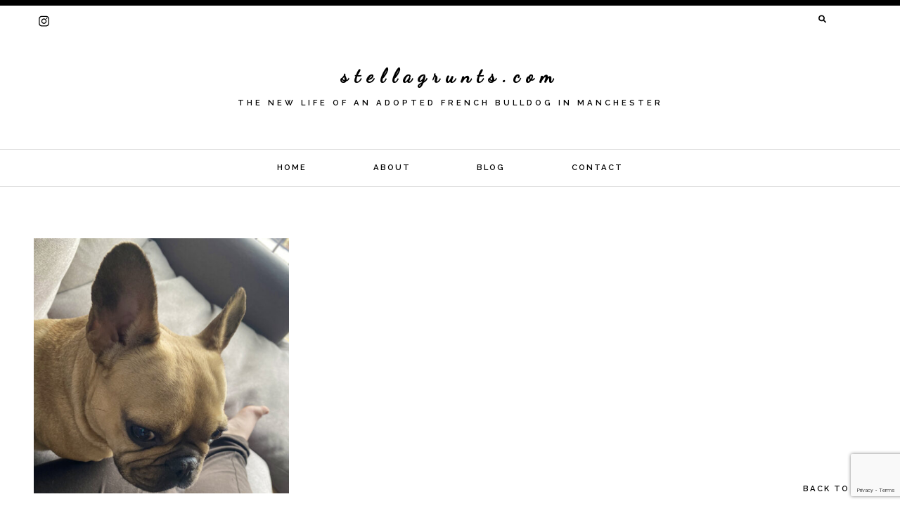

--- FILE ---
content_type: text/html; charset=utf-8
request_url: https://www.google.com/recaptcha/api2/anchor?ar=1&k=6LenytwUAAAAABx7uDK2-fzkTqLsrlEmhhad6SQj&co=aHR0cHM6Ly9zdGVsbGFncnVudHMuY29tOjQ0Mw..&hl=en&v=PoyoqOPhxBO7pBk68S4YbpHZ&size=invisible&anchor-ms=20000&execute-ms=30000&cb=dmt3zpht1lf0
body_size: 48578
content:
<!DOCTYPE HTML><html dir="ltr" lang="en"><head><meta http-equiv="Content-Type" content="text/html; charset=UTF-8">
<meta http-equiv="X-UA-Compatible" content="IE=edge">
<title>reCAPTCHA</title>
<style type="text/css">
/* cyrillic-ext */
@font-face {
  font-family: 'Roboto';
  font-style: normal;
  font-weight: 400;
  font-stretch: 100%;
  src: url(//fonts.gstatic.com/s/roboto/v48/KFO7CnqEu92Fr1ME7kSn66aGLdTylUAMa3GUBHMdazTgWw.woff2) format('woff2');
  unicode-range: U+0460-052F, U+1C80-1C8A, U+20B4, U+2DE0-2DFF, U+A640-A69F, U+FE2E-FE2F;
}
/* cyrillic */
@font-face {
  font-family: 'Roboto';
  font-style: normal;
  font-weight: 400;
  font-stretch: 100%;
  src: url(//fonts.gstatic.com/s/roboto/v48/KFO7CnqEu92Fr1ME7kSn66aGLdTylUAMa3iUBHMdazTgWw.woff2) format('woff2');
  unicode-range: U+0301, U+0400-045F, U+0490-0491, U+04B0-04B1, U+2116;
}
/* greek-ext */
@font-face {
  font-family: 'Roboto';
  font-style: normal;
  font-weight: 400;
  font-stretch: 100%;
  src: url(//fonts.gstatic.com/s/roboto/v48/KFO7CnqEu92Fr1ME7kSn66aGLdTylUAMa3CUBHMdazTgWw.woff2) format('woff2');
  unicode-range: U+1F00-1FFF;
}
/* greek */
@font-face {
  font-family: 'Roboto';
  font-style: normal;
  font-weight: 400;
  font-stretch: 100%;
  src: url(//fonts.gstatic.com/s/roboto/v48/KFO7CnqEu92Fr1ME7kSn66aGLdTylUAMa3-UBHMdazTgWw.woff2) format('woff2');
  unicode-range: U+0370-0377, U+037A-037F, U+0384-038A, U+038C, U+038E-03A1, U+03A3-03FF;
}
/* math */
@font-face {
  font-family: 'Roboto';
  font-style: normal;
  font-weight: 400;
  font-stretch: 100%;
  src: url(//fonts.gstatic.com/s/roboto/v48/KFO7CnqEu92Fr1ME7kSn66aGLdTylUAMawCUBHMdazTgWw.woff2) format('woff2');
  unicode-range: U+0302-0303, U+0305, U+0307-0308, U+0310, U+0312, U+0315, U+031A, U+0326-0327, U+032C, U+032F-0330, U+0332-0333, U+0338, U+033A, U+0346, U+034D, U+0391-03A1, U+03A3-03A9, U+03B1-03C9, U+03D1, U+03D5-03D6, U+03F0-03F1, U+03F4-03F5, U+2016-2017, U+2034-2038, U+203C, U+2040, U+2043, U+2047, U+2050, U+2057, U+205F, U+2070-2071, U+2074-208E, U+2090-209C, U+20D0-20DC, U+20E1, U+20E5-20EF, U+2100-2112, U+2114-2115, U+2117-2121, U+2123-214F, U+2190, U+2192, U+2194-21AE, U+21B0-21E5, U+21F1-21F2, U+21F4-2211, U+2213-2214, U+2216-22FF, U+2308-230B, U+2310, U+2319, U+231C-2321, U+2336-237A, U+237C, U+2395, U+239B-23B7, U+23D0, U+23DC-23E1, U+2474-2475, U+25AF, U+25B3, U+25B7, U+25BD, U+25C1, U+25CA, U+25CC, U+25FB, U+266D-266F, U+27C0-27FF, U+2900-2AFF, U+2B0E-2B11, U+2B30-2B4C, U+2BFE, U+3030, U+FF5B, U+FF5D, U+1D400-1D7FF, U+1EE00-1EEFF;
}
/* symbols */
@font-face {
  font-family: 'Roboto';
  font-style: normal;
  font-weight: 400;
  font-stretch: 100%;
  src: url(//fonts.gstatic.com/s/roboto/v48/KFO7CnqEu92Fr1ME7kSn66aGLdTylUAMaxKUBHMdazTgWw.woff2) format('woff2');
  unicode-range: U+0001-000C, U+000E-001F, U+007F-009F, U+20DD-20E0, U+20E2-20E4, U+2150-218F, U+2190, U+2192, U+2194-2199, U+21AF, U+21E6-21F0, U+21F3, U+2218-2219, U+2299, U+22C4-22C6, U+2300-243F, U+2440-244A, U+2460-24FF, U+25A0-27BF, U+2800-28FF, U+2921-2922, U+2981, U+29BF, U+29EB, U+2B00-2BFF, U+4DC0-4DFF, U+FFF9-FFFB, U+10140-1018E, U+10190-1019C, U+101A0, U+101D0-101FD, U+102E0-102FB, U+10E60-10E7E, U+1D2C0-1D2D3, U+1D2E0-1D37F, U+1F000-1F0FF, U+1F100-1F1AD, U+1F1E6-1F1FF, U+1F30D-1F30F, U+1F315, U+1F31C, U+1F31E, U+1F320-1F32C, U+1F336, U+1F378, U+1F37D, U+1F382, U+1F393-1F39F, U+1F3A7-1F3A8, U+1F3AC-1F3AF, U+1F3C2, U+1F3C4-1F3C6, U+1F3CA-1F3CE, U+1F3D4-1F3E0, U+1F3ED, U+1F3F1-1F3F3, U+1F3F5-1F3F7, U+1F408, U+1F415, U+1F41F, U+1F426, U+1F43F, U+1F441-1F442, U+1F444, U+1F446-1F449, U+1F44C-1F44E, U+1F453, U+1F46A, U+1F47D, U+1F4A3, U+1F4B0, U+1F4B3, U+1F4B9, U+1F4BB, U+1F4BF, U+1F4C8-1F4CB, U+1F4D6, U+1F4DA, U+1F4DF, U+1F4E3-1F4E6, U+1F4EA-1F4ED, U+1F4F7, U+1F4F9-1F4FB, U+1F4FD-1F4FE, U+1F503, U+1F507-1F50B, U+1F50D, U+1F512-1F513, U+1F53E-1F54A, U+1F54F-1F5FA, U+1F610, U+1F650-1F67F, U+1F687, U+1F68D, U+1F691, U+1F694, U+1F698, U+1F6AD, U+1F6B2, U+1F6B9-1F6BA, U+1F6BC, U+1F6C6-1F6CF, U+1F6D3-1F6D7, U+1F6E0-1F6EA, U+1F6F0-1F6F3, U+1F6F7-1F6FC, U+1F700-1F7FF, U+1F800-1F80B, U+1F810-1F847, U+1F850-1F859, U+1F860-1F887, U+1F890-1F8AD, U+1F8B0-1F8BB, U+1F8C0-1F8C1, U+1F900-1F90B, U+1F93B, U+1F946, U+1F984, U+1F996, U+1F9E9, U+1FA00-1FA6F, U+1FA70-1FA7C, U+1FA80-1FA89, U+1FA8F-1FAC6, U+1FACE-1FADC, U+1FADF-1FAE9, U+1FAF0-1FAF8, U+1FB00-1FBFF;
}
/* vietnamese */
@font-face {
  font-family: 'Roboto';
  font-style: normal;
  font-weight: 400;
  font-stretch: 100%;
  src: url(//fonts.gstatic.com/s/roboto/v48/KFO7CnqEu92Fr1ME7kSn66aGLdTylUAMa3OUBHMdazTgWw.woff2) format('woff2');
  unicode-range: U+0102-0103, U+0110-0111, U+0128-0129, U+0168-0169, U+01A0-01A1, U+01AF-01B0, U+0300-0301, U+0303-0304, U+0308-0309, U+0323, U+0329, U+1EA0-1EF9, U+20AB;
}
/* latin-ext */
@font-face {
  font-family: 'Roboto';
  font-style: normal;
  font-weight: 400;
  font-stretch: 100%;
  src: url(//fonts.gstatic.com/s/roboto/v48/KFO7CnqEu92Fr1ME7kSn66aGLdTylUAMa3KUBHMdazTgWw.woff2) format('woff2');
  unicode-range: U+0100-02BA, U+02BD-02C5, U+02C7-02CC, U+02CE-02D7, U+02DD-02FF, U+0304, U+0308, U+0329, U+1D00-1DBF, U+1E00-1E9F, U+1EF2-1EFF, U+2020, U+20A0-20AB, U+20AD-20C0, U+2113, U+2C60-2C7F, U+A720-A7FF;
}
/* latin */
@font-face {
  font-family: 'Roboto';
  font-style: normal;
  font-weight: 400;
  font-stretch: 100%;
  src: url(//fonts.gstatic.com/s/roboto/v48/KFO7CnqEu92Fr1ME7kSn66aGLdTylUAMa3yUBHMdazQ.woff2) format('woff2');
  unicode-range: U+0000-00FF, U+0131, U+0152-0153, U+02BB-02BC, U+02C6, U+02DA, U+02DC, U+0304, U+0308, U+0329, U+2000-206F, U+20AC, U+2122, U+2191, U+2193, U+2212, U+2215, U+FEFF, U+FFFD;
}
/* cyrillic-ext */
@font-face {
  font-family: 'Roboto';
  font-style: normal;
  font-weight: 500;
  font-stretch: 100%;
  src: url(//fonts.gstatic.com/s/roboto/v48/KFO7CnqEu92Fr1ME7kSn66aGLdTylUAMa3GUBHMdazTgWw.woff2) format('woff2');
  unicode-range: U+0460-052F, U+1C80-1C8A, U+20B4, U+2DE0-2DFF, U+A640-A69F, U+FE2E-FE2F;
}
/* cyrillic */
@font-face {
  font-family: 'Roboto';
  font-style: normal;
  font-weight: 500;
  font-stretch: 100%;
  src: url(//fonts.gstatic.com/s/roboto/v48/KFO7CnqEu92Fr1ME7kSn66aGLdTylUAMa3iUBHMdazTgWw.woff2) format('woff2');
  unicode-range: U+0301, U+0400-045F, U+0490-0491, U+04B0-04B1, U+2116;
}
/* greek-ext */
@font-face {
  font-family: 'Roboto';
  font-style: normal;
  font-weight: 500;
  font-stretch: 100%;
  src: url(//fonts.gstatic.com/s/roboto/v48/KFO7CnqEu92Fr1ME7kSn66aGLdTylUAMa3CUBHMdazTgWw.woff2) format('woff2');
  unicode-range: U+1F00-1FFF;
}
/* greek */
@font-face {
  font-family: 'Roboto';
  font-style: normal;
  font-weight: 500;
  font-stretch: 100%;
  src: url(//fonts.gstatic.com/s/roboto/v48/KFO7CnqEu92Fr1ME7kSn66aGLdTylUAMa3-UBHMdazTgWw.woff2) format('woff2');
  unicode-range: U+0370-0377, U+037A-037F, U+0384-038A, U+038C, U+038E-03A1, U+03A3-03FF;
}
/* math */
@font-face {
  font-family: 'Roboto';
  font-style: normal;
  font-weight: 500;
  font-stretch: 100%;
  src: url(//fonts.gstatic.com/s/roboto/v48/KFO7CnqEu92Fr1ME7kSn66aGLdTylUAMawCUBHMdazTgWw.woff2) format('woff2');
  unicode-range: U+0302-0303, U+0305, U+0307-0308, U+0310, U+0312, U+0315, U+031A, U+0326-0327, U+032C, U+032F-0330, U+0332-0333, U+0338, U+033A, U+0346, U+034D, U+0391-03A1, U+03A3-03A9, U+03B1-03C9, U+03D1, U+03D5-03D6, U+03F0-03F1, U+03F4-03F5, U+2016-2017, U+2034-2038, U+203C, U+2040, U+2043, U+2047, U+2050, U+2057, U+205F, U+2070-2071, U+2074-208E, U+2090-209C, U+20D0-20DC, U+20E1, U+20E5-20EF, U+2100-2112, U+2114-2115, U+2117-2121, U+2123-214F, U+2190, U+2192, U+2194-21AE, U+21B0-21E5, U+21F1-21F2, U+21F4-2211, U+2213-2214, U+2216-22FF, U+2308-230B, U+2310, U+2319, U+231C-2321, U+2336-237A, U+237C, U+2395, U+239B-23B7, U+23D0, U+23DC-23E1, U+2474-2475, U+25AF, U+25B3, U+25B7, U+25BD, U+25C1, U+25CA, U+25CC, U+25FB, U+266D-266F, U+27C0-27FF, U+2900-2AFF, U+2B0E-2B11, U+2B30-2B4C, U+2BFE, U+3030, U+FF5B, U+FF5D, U+1D400-1D7FF, U+1EE00-1EEFF;
}
/* symbols */
@font-face {
  font-family: 'Roboto';
  font-style: normal;
  font-weight: 500;
  font-stretch: 100%;
  src: url(//fonts.gstatic.com/s/roboto/v48/KFO7CnqEu92Fr1ME7kSn66aGLdTylUAMaxKUBHMdazTgWw.woff2) format('woff2');
  unicode-range: U+0001-000C, U+000E-001F, U+007F-009F, U+20DD-20E0, U+20E2-20E4, U+2150-218F, U+2190, U+2192, U+2194-2199, U+21AF, U+21E6-21F0, U+21F3, U+2218-2219, U+2299, U+22C4-22C6, U+2300-243F, U+2440-244A, U+2460-24FF, U+25A0-27BF, U+2800-28FF, U+2921-2922, U+2981, U+29BF, U+29EB, U+2B00-2BFF, U+4DC0-4DFF, U+FFF9-FFFB, U+10140-1018E, U+10190-1019C, U+101A0, U+101D0-101FD, U+102E0-102FB, U+10E60-10E7E, U+1D2C0-1D2D3, U+1D2E0-1D37F, U+1F000-1F0FF, U+1F100-1F1AD, U+1F1E6-1F1FF, U+1F30D-1F30F, U+1F315, U+1F31C, U+1F31E, U+1F320-1F32C, U+1F336, U+1F378, U+1F37D, U+1F382, U+1F393-1F39F, U+1F3A7-1F3A8, U+1F3AC-1F3AF, U+1F3C2, U+1F3C4-1F3C6, U+1F3CA-1F3CE, U+1F3D4-1F3E0, U+1F3ED, U+1F3F1-1F3F3, U+1F3F5-1F3F7, U+1F408, U+1F415, U+1F41F, U+1F426, U+1F43F, U+1F441-1F442, U+1F444, U+1F446-1F449, U+1F44C-1F44E, U+1F453, U+1F46A, U+1F47D, U+1F4A3, U+1F4B0, U+1F4B3, U+1F4B9, U+1F4BB, U+1F4BF, U+1F4C8-1F4CB, U+1F4D6, U+1F4DA, U+1F4DF, U+1F4E3-1F4E6, U+1F4EA-1F4ED, U+1F4F7, U+1F4F9-1F4FB, U+1F4FD-1F4FE, U+1F503, U+1F507-1F50B, U+1F50D, U+1F512-1F513, U+1F53E-1F54A, U+1F54F-1F5FA, U+1F610, U+1F650-1F67F, U+1F687, U+1F68D, U+1F691, U+1F694, U+1F698, U+1F6AD, U+1F6B2, U+1F6B9-1F6BA, U+1F6BC, U+1F6C6-1F6CF, U+1F6D3-1F6D7, U+1F6E0-1F6EA, U+1F6F0-1F6F3, U+1F6F7-1F6FC, U+1F700-1F7FF, U+1F800-1F80B, U+1F810-1F847, U+1F850-1F859, U+1F860-1F887, U+1F890-1F8AD, U+1F8B0-1F8BB, U+1F8C0-1F8C1, U+1F900-1F90B, U+1F93B, U+1F946, U+1F984, U+1F996, U+1F9E9, U+1FA00-1FA6F, U+1FA70-1FA7C, U+1FA80-1FA89, U+1FA8F-1FAC6, U+1FACE-1FADC, U+1FADF-1FAE9, U+1FAF0-1FAF8, U+1FB00-1FBFF;
}
/* vietnamese */
@font-face {
  font-family: 'Roboto';
  font-style: normal;
  font-weight: 500;
  font-stretch: 100%;
  src: url(//fonts.gstatic.com/s/roboto/v48/KFO7CnqEu92Fr1ME7kSn66aGLdTylUAMa3OUBHMdazTgWw.woff2) format('woff2');
  unicode-range: U+0102-0103, U+0110-0111, U+0128-0129, U+0168-0169, U+01A0-01A1, U+01AF-01B0, U+0300-0301, U+0303-0304, U+0308-0309, U+0323, U+0329, U+1EA0-1EF9, U+20AB;
}
/* latin-ext */
@font-face {
  font-family: 'Roboto';
  font-style: normal;
  font-weight: 500;
  font-stretch: 100%;
  src: url(//fonts.gstatic.com/s/roboto/v48/KFO7CnqEu92Fr1ME7kSn66aGLdTylUAMa3KUBHMdazTgWw.woff2) format('woff2');
  unicode-range: U+0100-02BA, U+02BD-02C5, U+02C7-02CC, U+02CE-02D7, U+02DD-02FF, U+0304, U+0308, U+0329, U+1D00-1DBF, U+1E00-1E9F, U+1EF2-1EFF, U+2020, U+20A0-20AB, U+20AD-20C0, U+2113, U+2C60-2C7F, U+A720-A7FF;
}
/* latin */
@font-face {
  font-family: 'Roboto';
  font-style: normal;
  font-weight: 500;
  font-stretch: 100%;
  src: url(//fonts.gstatic.com/s/roboto/v48/KFO7CnqEu92Fr1ME7kSn66aGLdTylUAMa3yUBHMdazQ.woff2) format('woff2');
  unicode-range: U+0000-00FF, U+0131, U+0152-0153, U+02BB-02BC, U+02C6, U+02DA, U+02DC, U+0304, U+0308, U+0329, U+2000-206F, U+20AC, U+2122, U+2191, U+2193, U+2212, U+2215, U+FEFF, U+FFFD;
}
/* cyrillic-ext */
@font-face {
  font-family: 'Roboto';
  font-style: normal;
  font-weight: 900;
  font-stretch: 100%;
  src: url(//fonts.gstatic.com/s/roboto/v48/KFO7CnqEu92Fr1ME7kSn66aGLdTylUAMa3GUBHMdazTgWw.woff2) format('woff2');
  unicode-range: U+0460-052F, U+1C80-1C8A, U+20B4, U+2DE0-2DFF, U+A640-A69F, U+FE2E-FE2F;
}
/* cyrillic */
@font-face {
  font-family: 'Roboto';
  font-style: normal;
  font-weight: 900;
  font-stretch: 100%;
  src: url(//fonts.gstatic.com/s/roboto/v48/KFO7CnqEu92Fr1ME7kSn66aGLdTylUAMa3iUBHMdazTgWw.woff2) format('woff2');
  unicode-range: U+0301, U+0400-045F, U+0490-0491, U+04B0-04B1, U+2116;
}
/* greek-ext */
@font-face {
  font-family: 'Roboto';
  font-style: normal;
  font-weight: 900;
  font-stretch: 100%;
  src: url(//fonts.gstatic.com/s/roboto/v48/KFO7CnqEu92Fr1ME7kSn66aGLdTylUAMa3CUBHMdazTgWw.woff2) format('woff2');
  unicode-range: U+1F00-1FFF;
}
/* greek */
@font-face {
  font-family: 'Roboto';
  font-style: normal;
  font-weight: 900;
  font-stretch: 100%;
  src: url(//fonts.gstatic.com/s/roboto/v48/KFO7CnqEu92Fr1ME7kSn66aGLdTylUAMa3-UBHMdazTgWw.woff2) format('woff2');
  unicode-range: U+0370-0377, U+037A-037F, U+0384-038A, U+038C, U+038E-03A1, U+03A3-03FF;
}
/* math */
@font-face {
  font-family: 'Roboto';
  font-style: normal;
  font-weight: 900;
  font-stretch: 100%;
  src: url(//fonts.gstatic.com/s/roboto/v48/KFO7CnqEu92Fr1ME7kSn66aGLdTylUAMawCUBHMdazTgWw.woff2) format('woff2');
  unicode-range: U+0302-0303, U+0305, U+0307-0308, U+0310, U+0312, U+0315, U+031A, U+0326-0327, U+032C, U+032F-0330, U+0332-0333, U+0338, U+033A, U+0346, U+034D, U+0391-03A1, U+03A3-03A9, U+03B1-03C9, U+03D1, U+03D5-03D6, U+03F0-03F1, U+03F4-03F5, U+2016-2017, U+2034-2038, U+203C, U+2040, U+2043, U+2047, U+2050, U+2057, U+205F, U+2070-2071, U+2074-208E, U+2090-209C, U+20D0-20DC, U+20E1, U+20E5-20EF, U+2100-2112, U+2114-2115, U+2117-2121, U+2123-214F, U+2190, U+2192, U+2194-21AE, U+21B0-21E5, U+21F1-21F2, U+21F4-2211, U+2213-2214, U+2216-22FF, U+2308-230B, U+2310, U+2319, U+231C-2321, U+2336-237A, U+237C, U+2395, U+239B-23B7, U+23D0, U+23DC-23E1, U+2474-2475, U+25AF, U+25B3, U+25B7, U+25BD, U+25C1, U+25CA, U+25CC, U+25FB, U+266D-266F, U+27C0-27FF, U+2900-2AFF, U+2B0E-2B11, U+2B30-2B4C, U+2BFE, U+3030, U+FF5B, U+FF5D, U+1D400-1D7FF, U+1EE00-1EEFF;
}
/* symbols */
@font-face {
  font-family: 'Roboto';
  font-style: normal;
  font-weight: 900;
  font-stretch: 100%;
  src: url(//fonts.gstatic.com/s/roboto/v48/KFO7CnqEu92Fr1ME7kSn66aGLdTylUAMaxKUBHMdazTgWw.woff2) format('woff2');
  unicode-range: U+0001-000C, U+000E-001F, U+007F-009F, U+20DD-20E0, U+20E2-20E4, U+2150-218F, U+2190, U+2192, U+2194-2199, U+21AF, U+21E6-21F0, U+21F3, U+2218-2219, U+2299, U+22C4-22C6, U+2300-243F, U+2440-244A, U+2460-24FF, U+25A0-27BF, U+2800-28FF, U+2921-2922, U+2981, U+29BF, U+29EB, U+2B00-2BFF, U+4DC0-4DFF, U+FFF9-FFFB, U+10140-1018E, U+10190-1019C, U+101A0, U+101D0-101FD, U+102E0-102FB, U+10E60-10E7E, U+1D2C0-1D2D3, U+1D2E0-1D37F, U+1F000-1F0FF, U+1F100-1F1AD, U+1F1E6-1F1FF, U+1F30D-1F30F, U+1F315, U+1F31C, U+1F31E, U+1F320-1F32C, U+1F336, U+1F378, U+1F37D, U+1F382, U+1F393-1F39F, U+1F3A7-1F3A8, U+1F3AC-1F3AF, U+1F3C2, U+1F3C4-1F3C6, U+1F3CA-1F3CE, U+1F3D4-1F3E0, U+1F3ED, U+1F3F1-1F3F3, U+1F3F5-1F3F7, U+1F408, U+1F415, U+1F41F, U+1F426, U+1F43F, U+1F441-1F442, U+1F444, U+1F446-1F449, U+1F44C-1F44E, U+1F453, U+1F46A, U+1F47D, U+1F4A3, U+1F4B0, U+1F4B3, U+1F4B9, U+1F4BB, U+1F4BF, U+1F4C8-1F4CB, U+1F4D6, U+1F4DA, U+1F4DF, U+1F4E3-1F4E6, U+1F4EA-1F4ED, U+1F4F7, U+1F4F9-1F4FB, U+1F4FD-1F4FE, U+1F503, U+1F507-1F50B, U+1F50D, U+1F512-1F513, U+1F53E-1F54A, U+1F54F-1F5FA, U+1F610, U+1F650-1F67F, U+1F687, U+1F68D, U+1F691, U+1F694, U+1F698, U+1F6AD, U+1F6B2, U+1F6B9-1F6BA, U+1F6BC, U+1F6C6-1F6CF, U+1F6D3-1F6D7, U+1F6E0-1F6EA, U+1F6F0-1F6F3, U+1F6F7-1F6FC, U+1F700-1F7FF, U+1F800-1F80B, U+1F810-1F847, U+1F850-1F859, U+1F860-1F887, U+1F890-1F8AD, U+1F8B0-1F8BB, U+1F8C0-1F8C1, U+1F900-1F90B, U+1F93B, U+1F946, U+1F984, U+1F996, U+1F9E9, U+1FA00-1FA6F, U+1FA70-1FA7C, U+1FA80-1FA89, U+1FA8F-1FAC6, U+1FACE-1FADC, U+1FADF-1FAE9, U+1FAF0-1FAF8, U+1FB00-1FBFF;
}
/* vietnamese */
@font-face {
  font-family: 'Roboto';
  font-style: normal;
  font-weight: 900;
  font-stretch: 100%;
  src: url(//fonts.gstatic.com/s/roboto/v48/KFO7CnqEu92Fr1ME7kSn66aGLdTylUAMa3OUBHMdazTgWw.woff2) format('woff2');
  unicode-range: U+0102-0103, U+0110-0111, U+0128-0129, U+0168-0169, U+01A0-01A1, U+01AF-01B0, U+0300-0301, U+0303-0304, U+0308-0309, U+0323, U+0329, U+1EA0-1EF9, U+20AB;
}
/* latin-ext */
@font-face {
  font-family: 'Roboto';
  font-style: normal;
  font-weight: 900;
  font-stretch: 100%;
  src: url(//fonts.gstatic.com/s/roboto/v48/KFO7CnqEu92Fr1ME7kSn66aGLdTylUAMa3KUBHMdazTgWw.woff2) format('woff2');
  unicode-range: U+0100-02BA, U+02BD-02C5, U+02C7-02CC, U+02CE-02D7, U+02DD-02FF, U+0304, U+0308, U+0329, U+1D00-1DBF, U+1E00-1E9F, U+1EF2-1EFF, U+2020, U+20A0-20AB, U+20AD-20C0, U+2113, U+2C60-2C7F, U+A720-A7FF;
}
/* latin */
@font-face {
  font-family: 'Roboto';
  font-style: normal;
  font-weight: 900;
  font-stretch: 100%;
  src: url(//fonts.gstatic.com/s/roboto/v48/KFO7CnqEu92Fr1ME7kSn66aGLdTylUAMa3yUBHMdazQ.woff2) format('woff2');
  unicode-range: U+0000-00FF, U+0131, U+0152-0153, U+02BB-02BC, U+02C6, U+02DA, U+02DC, U+0304, U+0308, U+0329, U+2000-206F, U+20AC, U+2122, U+2191, U+2193, U+2212, U+2215, U+FEFF, U+FFFD;
}

</style>
<link rel="stylesheet" type="text/css" href="https://www.gstatic.com/recaptcha/releases/PoyoqOPhxBO7pBk68S4YbpHZ/styles__ltr.css">
<script nonce="jTa7PoMOTJCoRTsIlnD63Q" type="text/javascript">window['__recaptcha_api'] = 'https://www.google.com/recaptcha/api2/';</script>
<script type="text/javascript" src="https://www.gstatic.com/recaptcha/releases/PoyoqOPhxBO7pBk68S4YbpHZ/recaptcha__en.js" nonce="jTa7PoMOTJCoRTsIlnD63Q">
      
    </script></head>
<body><div id="rc-anchor-alert" class="rc-anchor-alert"></div>
<input type="hidden" id="recaptcha-token" value="[base64]">
<script type="text/javascript" nonce="jTa7PoMOTJCoRTsIlnD63Q">
      recaptcha.anchor.Main.init("[\x22ainput\x22,[\x22bgdata\x22,\x22\x22,\[base64]/[base64]/MjU1Ong/[base64]/[base64]/[base64]/[base64]/[base64]/[base64]/[base64]/[base64]/[base64]/[base64]/[base64]/[base64]/[base64]/[base64]/[base64]\\u003d\x22,\[base64]\x22,\x22w7TDvsOEwpxJAhQ3wrDDpMOBQ3LDu8OZSMONwpU0UMObQ1NZXybDm8K7XcKOwqfCkMO3YG/CgRrDlWnCpzBiX8OALsORwozDj8OGwoVewqp7ZnhuFcOuwo0RKcObSwPCtMK+bkLDsycHVFdkNVzCncKewpQvARzCicKCRW7Djg/[base64]/DnHCocKvw40Cw5xew7keIMKkw5R9w4N/KSnDux7ClcKvw6Utw404w53Cj8KCH8KbXz/DksOCFsOSCXrCmsKeJBDDtll0fRPDnAHDu1kPa8OFGcKCwrPDssK0QcKOwro7w44qUmEhwrEhw5DChcORYsKLw6wSwrY9DcKdwqXCjcOWwo0SHcK0w6Rmwp3CnVLCtsO5w6HCscK/w4h9JMKcV8KwwqjDrBXCicKwwrEwEjEQfXjCt8K9QksTMMKIfXnCi8OhwrTDnwcFw5vDq0bCmnjCoAdFEcKkwrfCvn5nwpXCgxVCwoLCskXCvsKULG4rwprCqcKyw4PDgFbCjsOxBsOecxAXHjRkVcOowoPDtF1SfjPDqsOewqnDrMK+a8K/[base64]/DjcOAw5fCgMOqW8OjKMKgX8OresOSwrp9fsKyez8Wwq/DkFLDtsKJS8O3w7YmdsOHUcO5w7xkw7MkwovCiMKFRC7DrRLCjxAwwpDCilvCg8O/dcOIwr8rcsK4CxJ5w54eQMOcBAUiXUlIwpnCr8Kuw6zDt2AiY8KMwrZDBUrDrRAYWsOffsKAwoFewrV7w4VcwrLDj8KFFMO5bcK/wpDDq2TDhmQ0wp7CnMK2D8O/SMOnW8OdX8OUJMKURMOELRZmR8OpKhV1GnghwrFqBsOLw4nCt8OCwozCgETDlTLDrsOjRcKWfXtJwokmGzpOH8KGw5oLA8Osw6/Co8O8PlILRcKewr3CghVawq3CpSrChgQlw6pEOAJtw6jDnVNtRn/CvRZlw4XCuirCr1Alw55uOMOzw4HDiTHDg8Ksw7oPwr3CrlFjwoBlcsOVXMOUY8KrVk/DvDNGVl4dJ8O0KQQRw4XCuG/DlMKHw6zCt8OIdEUGw5tqw4p1XSUow4PDjhLCnMO3DGzCmxvCtm/CpMKwJlEIO1IWwp3Cn8OfLsKQwrfCq8KoMcKAbMOCYDLCkcOJEADDosOvajFZw4UveDAawp5zwrUpIcOcwrwWw63CusO2wrI+QRDCrQlbIUbDjm3DusKlw6fDtcO3A8Ozwp/DulBjw7JqXcK8w5cuSVDCkMKldMKcwqsvw55ScWM5N8Kow6LDrcOmLMKAEsOhw7TCgEsDw4TChMKWA8KYEhDDsUMuwr7DnMOhw7bDrcKKw4laIMODw5wFPMK2PF8cw7HDvg5wbHAuFBDDqmjDujVEcCPCgMKrw59oTsKDKRl/w7lcasOWwodAw7fCrQE/ecOXwrd3YsKLwqoNSVUhw644wqkywo3DuMK4w6TDlGkhw6I7w6jCnCs5b8KFwoV8B8KfYU7CtD/Cs0waS8OccDjDhldiLMKMP8OSw5vDs0fDln0fw6ICwrlowrBxwoTDgMK2w5HDn8KkOxHDryEzAlt0FhAlw4pHw4MFwpRWwpFQKhvDvDDCrsKywpk/w75jw6/Cs3wbw5TChQHDi8Kyw6bCglTCth/Cu8KeAz9ncMO5w5Qhw6vCo8O2wqxuwot4w65yQMKww63CqMKsSFHDk8OwwpkJwpnDpB5awqnDs8KQOAcOR0PDsx8SR8KGcHLDnMOTwrrDminDmMOQwpHCpMOrw4EWQcOXb8OHGcKawrzCvl81wrhyw7/DtFQ9NsOZYsONIGvCjVsiZcKowobDhMKoCSU/fmHCgF/DvWPCrSBnEMO0HMKmX2nCpSfDrx/DrCLDj8O6LcKBwrTCtcKjw7ZvADTCjMO5SsO3wpHCpMOrNsK5aQ1WfRPDkMOzCMOCWlcvwqxmw4rDshIaw7fDl8KWwpkuw4MgeFUbJipgwqphwrPCr1MIb8KYw5zCmAYIChXDhgFxAMKifMO/[base64]/DkEUxw6nDqsKFw5JFDsOJUsKRZ1TCkcOtE8K5wq8nMEA7H8Kiw5Jawpl/BsKAcsO4w67ChyvCusKtCMKlWVnDtcO+S8KVGsOgw7F8wr/CjsO8WTYCa8KbNDobw7E9w69NZXEFXsO8VBs0aMKXHwLDmXfDicKDw7Vuw77CmsK6woDCp8KeWC1wwoZ4NMO0Li3DsMK9wpRIfj1ewo/CkwfDjgVXNsOmwpV5wptleMKiTMOgwpPDuVkXdnp1X2vChFXCvlPDgsOIwoHDvcOJK8KXOw5Mw5/CnXkjR8OhwrXCg256dmDCnCsvwoZsA8OoNzbCgcKrPsKjMBNCQzU0LcOsBg3CksKsw6khCE82woLCgRBEwqDDisOUTjUkfB1Mw4t/[base64]/wpQCOFnDpMO4w4QJJkYcwrIDfXXCjcKowp/CoG/DqsK9XsO+GMOGw5Qcc8KSCR4cc3YCWCvDrBXDk8KsIsO5w6rCs8KtaA7CpsK5bSLDmMKpAywOAsKSYMOfwq/DmT/DmsKsw4XDlsO8wrPDh3xaDDUEwo0dWG7DkMKQw6puw5Uow7AFwrTDocKHDT5nw4p9w6/Ct0zDnsOELMOLAMO8wq7DqcKvQX1mwq0/RnIjOcONw7HDpgbDm8K6wpA/W8KJJh01w7zCpl/Dgh/Cu3jCkcOZwrN1ScOKwp7Ct8O0Y8KCwqADw4bDrW3DnsOIbsKtwrMIw4VDSH09w4HCkMOUdRNZwrg9wpbCrFBiwql5Gg5tw7Y4w7jCksO+OXRuTQ7DiMKawo1JZsOxw5fDucKtR8OgVMOiV8KFIG3DmsKXwrbDlsOFETgyak/Cqn5fwqfCmFPDqMKlBsOOD8OBaUdXP8KzwqHDkcKiw5leKcOGXsKxY8KjBMONwrVnwoQZwq7CgG5Sw5/DhmJ9w67CijlDwrTDikxnLFtEasKqwqAYEsKVesOqRMOcJcOYYXA1wqhBCTXDqcOpwrfDk07CplEMw55xPcORDMK/wobDlE1pc8OTw57CshFww7XCksOmwp5Iw6PCk8KDKh3CjMOGfVB/w5bCucKEwok3wok3wo7DrQRAw57DrkFYwr/CjsOPCMK3wrgHYMKnwp9mw7YRw7PDsMOwwpRfKsOTwrjChcO2w4MvwqfDtMOswpvCinzCnCJQFhvDhmRpWDBsMsODf8Ogw6k4woJxw5jDi0hZw6ctwrjDvCTCm8KxwoPDscOxLMOpwrhWwq9HDEhgQ8O4w7kbw4bDgcOGwrXDjFTDuMOgNhQ/TcKHCj9CCigIChnDmmNOwqbClzVTGsK0CcKIw5vCi1PDoWQwwodoRMOLD3F7w6tZQH3DusKiw6ZRwrhhWXHDs0oof8OXw41iBMOgNULCl8KbwoHDtQTDoMOywoN0w5dMXsO5R8K5w6bDl8K1QDLCg8O+w4/CpMOQFAbCsEjDkytEw7oRw7HCgcOjSxHCiSrCkcK1ARPCqsOrwpJHFsOpw6Uxw6IARRw9T8ONIEbDrMOuw6piw5bCo8Ktw5kLAx/DrEPCpx5Rw7omw7FANQo8w4xQfwPDhAMTwrjDv8KdSkhNwo5+w7kjwprDqDvDmDvCi8O2w6DDmcK6MDZ4c8O1wpXDuizDoTIgfsOhK8Ovw5QRK8OuwprCjcKOwrPDrcOJPgdCTz/DlEPDtsO8wqLCkAYww7DDk8OwIy/DncKwH8OKZsOjwofCjXLCvnhHN2/CqGNHworCtg88WcKySMK1SibDjkTDln4aVsO/[base64]/wrAQwr0CQsO6wo/CsMOVRsOqwr9rARzDnl14M8OBUjTCvk8Fwp/CuWIOw5haPMKWb2vCpirCtsOkY3bDn2Yow4FnDcK2D8OvQVo6f37CkkfCpcK/E1TChUnDpUlXBcKlw5Q6w6/CgMKRUgZkASg/[base64]/V8Okw6vDj8ONMB7DkwfDlFFFOMKqwrTDt8Kdwp/[base64]/N8K/w5rDsVHCvkU8w4HCuMOywoXDuMKKYQjDmsOAwr4aEErDnsKrGGs3U3HCnMKARAYRacKkeMKcbcKLw5/CqcOUNsO8TsOew54GXVTCocKgw43Cm8O5w54pwprDqxlOIcO/HW3CmcOJeytQwo1vwrpXR8KZw7s5w7F8w5PCnV7DtMOjXMKgwqtywr5/w4vDuyQyw4TDr1/DiMONw6gudARvw73Dj1lmw759esOqwqDCsFtlw4rCmsOcEMK3WS/CuyjDtFx0wptSwpE6EMOdc2NswqTDjcORwofCsMObwrrDgcOcO8KwO8Klw7zClMOEwpjDqsKeLMKHwr4Vwp1xX8OXw63CtMOEw4fDq8KKw4PCsg0wwqPCuWJtNSnCqgrChywWwrjCqcOOXMKVwpXDqcKVwpA1XVHCkT/DocK0wrHCgTQVwqIzYcOzw5/[base64]/[base64]/[base64]/DtQXCksOLwqHCu0M4wqFQwqHCsMOXOsKfcsO2ZS9FK38BKcK6w48Vw54FORM0XsKXCF0rfgfDrz0gTMO4BgADK8KoMmzCunHCgF4ow4lvwovCqMOjw7Bnw6HDrjNIMxxgw43CpsOww6/DumvDognDqcODwqFow4/CnDlrwqjClA3DscKDw5TCiB8KwoIXw61KwrzDnUXCqE3DkELDicOUAD3DksKKwo7Dn1ojwpIBLcKHwrRJZcKqcsOLw7/CsMOJMGvDhsKmw4Zqw5I6w4bDiAJOYF/DmcOdw7TCsDtAZcOiwq3Cm8K/ZhHDoMK0w7tocMKvw58nEMOqw5wsCcOuXwXCu8OpecKZalbCvGZnwr8wYnnChsKPw5HDjsOrwrTDpMOqeREiwoLDkcKxwqsFVV3DvsOGPW/[base64]/DhsKiwpTDgcOSUsKkw7HDqErDjMKuwo/[base64]/[base64]/QcK+KsOwelHCgMOYWSRYwpfCo8OVwobCg3XDl0vCosO2wrPClMOGw4M9wr3DgMOTw4jCmh9oOsK2wovDscK9w7oBZ8ORw7fCmcOEwqo7F8K5QQ/CkU0gwozCn8OHZmvDtSV/[base64]/wpbDi1/DvMK5w5/DiW5RwrVmw5kFw4rDqMKdZsKww5QMDMKNVcKQaCDDn8KZwrIew5HCsxHCvgIiYBrCrgsowq/CkyAnZXPDggPCucORZsKawpAIPRvDmcKuLE0nw7HCqsOJw5rCoMKiQ8OvwpkcB0XCt8OVU349w7zCn07Ck8Ojw4/Do2zDj07Cl8KzVm99N8KLw44zCA7DgcKewrI9NFvCssO2QsKAGhwQL8K1fh4BEsOnScK3JgEEM8ONw4DDmMKPScKgRSBYwqXDowYaw4LCuC3DhsKtw683DVbClsKsWcOcKcOKasKaKCtIw6Brw6DCnR/DrMOpOE3CrMKIwq7DlsKjK8K/Ums+CcKTw53DuRokHU8Nwp7DqMOPE8OxGHFTPMO0woDDvMKKw5pDw5fDscKeKTTDrk12YAgae8OSw4pOwoLDoEHDpcKJEcO/R8OnWgtGwodFbxtpRCBawpMtw5zDl8KKIMOAwqbDq0HCrsO+csORw711w6Qvw64YWWxxPwXDkHNCUsK3wrtwWW/[base64]/CkScJFkLDjVzDrnoTwowPWl/CsMOIw7HDscOmwo1sH8OTdcOpL8Ota8K9wpBlw68LE8OJw64cwp7DllIMO8OZXMOeQsKjExPCtcOsNB/Ct8Kiw57CoUXCvXAgW8KzwqnClT8UdTNyw6LCk8O6wp8Aw6kUwqrCuBQtw5HCicOYwpgCPTPDrMOzEEEoTnjDqcK5wpYZw4drSsK6dzzDmVc/TcK/w4/DsEp1G1AKw7DCjU15wpQ3woXCs3fCiktBZMKlVHXDmcKYwqkaSBrDkgrChwtMwp/DncKafMOJw5haw7/ChcKqAVAFMcO2w4LCvMKMVMOTcRjDl0g1dMKLw7zCvDpdw5J9wqMMe1PDj8O+eDLDpkJSd8OOw6QiaFPCv23DhsKqw7rDkzTCtsKKw6ZQwr7DmiZOBFQ5EElkw6M/wrTCpjzCiizDj2Jew7VsBGQnOzjDv8KpBcOqw6RVLTxoOg3DncKoHnF7YGcUTsOvUsKWASRUcyzClsKYccOnOBxjWFoLexYcw67DjTF3UMKCw7HDsRLCpiZiw4JDwoNJEnEuw43Crn/DinvDsMKtw5lAw6EaXsO/w7Qmwr/DpMKFAnvDoMO3dMKLP8KQw77DhcOWwpDCsSHDsm4pLQbDkjpEOj7DpcO9w6kzwonDu8Kcwo/[base64]/CpjvCgsKjDibDkWDDrAjDrMOXw69cwoQvwrnCkcK0wp7CtsKJeXLDscKPw4wGXAE5wqA1OsO/P8KEJ8KcwoR9wrHDhsOmwqZSTcKEwp7DtiA5worDjcORUsOuwqszKsOjaMKSXMO7bsOVw5nDqVDDssKAK8KZQT7CuwDDnU4Kwolnwp3Ds3zCoHjDq8KxUsOVTRPDpcOeCcKbD8OKEwPCj8OSwrfDkF1xG8OYTcK6w7rDk2DDjsO/wrfDk8K8SsKbwpfCs8O0w57Crx4AIMK1LcO9OwFUbMOgW2DDvWzDicOAXsKdSsKvwprCkMKlLgTCl8KiwqzCu2NBw67Cv3dsV8O8HX1awp/CrlbDj8KOw6jDucOUw7Q5dcO1wr3Cu8O1E8Omwqxlwp7DhsK6wpHClsK6EBwiwptubX/Du17CqyvCvT7Dsh7DrsOeRhYAw7jCsS3Dn18rSTvCn8O7ScOGwqDCsMKbJcOXw7fDvMOuw5dLL0I5UlIpRQc4woPDscOZwr/DnFIwRiwewpbDnA5ySsOseXR7AsOUBVc9dAzCm8OHwo4zMFDDilfDhnHCmsKLXMO3w6M5J8ODw4rDoTzCjiHCmn7DksKWPxg1wp14w53Cv3jDs2YDw5tSOwgke8KaNsOtw5bCosK4TFvDl8KWcsOdwoUASMKIw6czw4TDkxwYQsKmelBxScO8wq9Uw5PCgDzCklMyCl/DkcK/wr8gwqjCrGHCocK2wpFpw6ZVAizCjSN0wpLCj8KHDcOyw79hwpVZesOBJFIEw4fDhyLDnMOYw4QJT0I2WB/[base64]/Dl1hLw6nCr8KqPMKEWmlzwoFDwo7CojUzNRQ8K3d2worDmsOTL8OQwoHDjsKyMg0PFR1/C2PCogXDrcOTV0jDl8OsEsK5FsOXw6UOwqcSwpzCqxo+AMOxw7IhWsOTwoPChMKWMcKybwrCpsKKESTCoMO+MsOow4DDrEbCsMOFwoPDkG7Cp1PCrVnDpGoZwrhOwoMiQMO+wqA1Vw54woDDkyLDq8KWWMK/HjLDh8KNw7DCollSw712XsO9w68/woVwBsKRcMKkwr5qJlckOcOyw7pZU8K+w4PCoMKNHMK1RsOswpHCtTMPeyxVw551b3DDoQrDhHJsw4vDt2NEWMOQwoPDocOrwrwkw6jCrUEDGcKDVMOAwrpKw7rCocKAwqDCkMOlw7jDscKiMXDCkCIlQ8K/Nw1Kc8OxYsKQwp7Dr8OFViPCgFjDpgTCvjNHwphHw4gVMMOIwrHCsG8IJnlFw403Jy9qwrjCvWxBw5ocw51Hwph1CMONYTYfwpXDq0vCocO0wq/Cp8O5wqpULQTCikMZw43Cn8Owwow/woVdw5XDhmnDr3PCr8OCRcK/[base64]/CoB3Dt8OWwp01C8KRwpJkwrtzOEhnw44LbsK0Bx3DucOoC8O+ZsOyDcKFIsKgWDTCi8OaOMOsw6olPxkLwr/CuEXCpRPDmcOmJjbDnz5ywqpbKcOqwosbw65XPMO3McO5ABEhNCssw7Msw5jDtCXDhVEzw6PCh8KPRwA/[base64]/DncOfwrZ5RsOwMAXDisKyw67CvcOUw5goNzXCm2LCk8K8MgUFwpnDpcKlEBbDjG/DqjoUw7zCisOqIjBgTk0RwoY4w4DChB4ew55cKcKRwpE4wohMw5DCjTxkw55MwpXCnkdnFMKGN8O/AD7DuEdZUMOpw6d4wp3Cn21fwoYKwqM3WsKUw4RLwpPDpcKowqMiYU3Cu0/CisOqaVHDrcOcO0rCncKvwpIBZSp9YDVTw51PfsKGBzpUEGVEH8O9IMKdw5EzV33DnkYQw6MZwrJmwrTCrm/Cm8K5V3ExWcKfGUcOI3LDsggwBcOCw4MWT8KKMEfCtTkCLi/DscKmw4TDiMKwwp3Dm3DDt8OIJFzCmsOfwqTDjMKVw4MaLlgBwrJxL8KAwoo6w4IYEsK1LBjDmsK5wovDoMOKwrbDkwVnwp4jJcOEw6zDoDLCtMO0EsO0w6N+w404w6Bgwo1dGmHDklcnw4wUdsOyw6ZVJsKsQMOCKj1vw4TDthbCp2XDnF3CjF/DlGfDkANzYWLCkAjDnld/[base64]/w6nDmgHCgn4Gw5Bcw6vChATDiAFnDsOsHV/Dh8KyLgvDtyggIsKjwr3ClMK/e8KGZ3Akw45UJMKow67Cn8Krw6TCrcOwWhARwp/CrhBqLMK9w4/CtAccUg3DnsKWwowyw6LDgHxIF8KxwrDChQPDrAlswr3DmMOJw7LClMOHw5x+WsOXdgMUfsOjbXlTKD94w4rDtwdgwrJVwqdjw43DiypiwrfCmWkRwrRzwr1/YGbDp8K0wrUqw5lXPFtuw5hgw7nCoMKmJB5QBzHDhEbCrcOSwprDgTodw6Esw6bDtBHDsMKaw4/DiWY2wopbw6cmL8KSwo3DvkfDkkcVO19gw6PDvSPChxPDhBVNw7/DihjCq21sw4cHwrXCvBXCusKWL8OQwqTDk8Otw7Q3FDFxw5JoNcOswojCi0fCgsKnwqk9woDChsK+w63CpjxKwpfCljlIIcObFSFnwqHDp8K8w7HCkRlQfcO+C8KLw4R5csOGNFJuwr0iQcOnw7tUw4Izw57ChHliw5TDscKnw6jCn8OANG9zD8KrKw/[base64]/CjX1jGMKhWsKSwrLCgMOOw5PDjkXChMKeUVA0w6vDvnfCmD7DrFzDj8O8woEvwoHDhsOwwoFKOQZFXMKgVg0mwp3Dtj53bkUubcOCYsOawr/Dli01wpDDlBM+w6rDhMOFwqRbwq7ChnXCi2jDqsKmTsKJCcO0w7Ugwp5ywqXCk8OyflBpKgDCisKGw5hqw5zCoiQdw6x9PsK0wpXDq8KoEMKRwobDjMKnw408w7BaPlFdwrIVORbDl1LDn8OfK2rCjUTDgwFGKcORwo/Dp0Y7wozCiMKiA0xuw5HDgsOrVcKrLwXDuwLCnBAjwpVxMjbDkMOnw6JOenLDgUXCo8OlNEbCsMKTCBp7DMK1LBV5wrfDgsOpaU4gw6NbbQ8Vw6EyJQzDucKNwqMuGsOFw5/[base64]/DvcKFw6nCi8OWTMKEwqbDpsOre8KNBcKbBcOcw51BasOHBsOow4zCosKAwqYaw7RCw6Uow74FwrbDqMK8w4vCrcK6QyczfjURXUB8w5gOw4nDu8Kww5fCiGvDsMOAQm5mwothFBQ8wppQE3jDhTLCqH05wrh6wrEkwopyw5k7w7/Dly9aNcOxwqrDm394wrbCo0DCjsKbXcKnwojDh8KtwpvCjcO2w43DmEvCjFJDwq3CnxYqSsO8w44mwo3CuxvCuMKye8KBwqXDlMO+A8KhwpBdLhbDncKNMyICN1NrTGhWIgfDmcOnBC9aw7xCwrIQGxN5wpbDksOXTFZcWsKNIx9IJg0PQMK/[base64]/CuzNDw4fCl8KgEMOPwrnDiMO6wqx8w5TCv8Kcw74aw6/[base64]/JnHCi8K4w7Ajc8OSTH4Xw6FSXmsiw7XDkMKXwr/CgBs2w59tUAtFwqFWw4rDmzd+w5sUHsKdwoDDp8Ouw6wTwqoUKsKaw7XDm8KtY8KiwqLDn3zCmSvDnsO/w4zDpQ83bBZGw5vCjS7DjcOXHAHCsSdQw6HDggfCpDY3w4RMwpjCgsOEwpYqwq7CnQrCuMORw7M8GSUawpsNKsK/w5zChm/DgGTCmzzCr8Ohw6VVwqjDgcKlwp/CoCdLQsOuwobCiMKJwr8DMmTDgMOowqM9XcK4w4/CqsOIw4vDjsK2w5LDrRzCmMKLwqFBw4Rvw5IWL8O9S8KEwodiMsOdw6rCgMO1w7c5ZjEWZCrDm0rCsEvDo0XCsk0NUcKkMsOVIcK8aSlZw7cUIiHCrSTCgsO1EMKtw7XCokxUwqB3DsO2NcK7w4F/fMKBRcK1IzhLw7xJdyFGT8Oew6rDpxXCp3VJw6TDhMKDZ8OAw7rDgS7CvsKrc8OCDiFOI8KNFTYPwqZkwrg/wpVBw7IwwoBBbMOQw7s5w67CgsKLw6IfwqzDv08wV8KgfcOtfMKOwpXDpQ9xEsKmGcOfQ1rCqgbDhEHCsAJ1Y13DqioXw4jDv2XChkoZZ8OMw4rDm8OFw53CgkY4HcOZHD0qw69Dw6zDqSbCnMKVw7E2w7TDiMOtWsOfGcKhSMK/[base64]/DjMK2VsO6YSA2eMOiXcKbwozDhMOYw4jDrMK6Z2/DmMOnX8Orw73Ds8OhZ1zDjEg0wojDk8KIQwrCjMOqwoXDkl7CmMO9b8OLU8OxXMKyw6rCqcOfDsOUwqB+w5Z+BcOgwrp+wrYKT2xmwrRVw5DDiMOKwpUowp/[base64]/ChRtowpbDoxrDvl7DocKMN2XCpsOEw6xiJ8OPJ0hoYjnDkgprwodzAETDmgbCt8K1w6s1wrAYw6daHcOdwpZtGcKPwosKLhIYw7zDtMOHKsOWSSEzwrFzGsKmwqAiYhBIwoPDrsOEw7QJU0/[base64]/ekzDm8K2w5UoP1PCum8kw6nDosKYccKjEyvDnxAyw7lCwosgHMOOJcOPwrvClcO7woFaPRNaNHDDhxvDvQfDo8Onw4cBb8K4w4LDkys0eVnDu0HDmsK+w5fDoC47w43ChcOHLsKCc04+w7nDk1AJwqx9RsO5woXCtS/Cg8K7wrV6M8O0w6TCmQLDvAzDiMKoKDBXw4MZMmR8XcODwrsMO3rDg8OTwoQlw4XDucKHHCouwpxJwoTDv8K3UAJddcKIJRFlwrwawq/DrU4VFMKhw4gtDkJ0B3FGHEUvw6UiQMOcAcOuZQXCgMOTfEjDhQXCuMKrZMOLL2ILaMOHw79IfMODLQ3DhcOoZsKGw59IwoQ9AlrDo8OdSMOhYl/[base64]/[base64]/[base64]/DlB3Cq0cawrlvalFcw63CscKVQAfDpMKqw4rCh2g3wrkMw4nDmC3CpMKRB8K9wovDgcKNw7DDjn/DucOHwr9pBXbDssKBw5nDuD1Uw45nKBnCgAlMbsOSw6LDs0JAw4pwIlXDlMKgfWRtY2ANw7bCtMO3XX3Doitkwqwuw6HCoMOcQsKUHcKZw6FXwrdRN8K6wr/CtMKkUFPCk37DrwMGw7jCmxh2P8KgRAxbOQhowqTCusK3BUVWHj/CmsKuw4pxw5bChMKnXcKKR8K2w6jDnB1hGx3DsQA6wrA0w4DDusOpWHBdwoTCh0VNw5XCr8KkP8OVbMOBdAx3wrTDoxbCkUXCnlRyRcKWw4ZLPQEjwp5PZBDDvRQYXMOSw7HCmx00w6/CuBvCrcO/wprDvm7Ds8KJNsKmw4/CnQjCkcOxw5bCmh/[base64]/[base64]/wp3Dtww/[base64]/wrg4GcKbP0zCrcOCwpnCoT/CohBxw6bClMOcw58MYRdGGcKJGzvCuTPCvQo5wr3Dg8K0w5bDkCDDmwRHKjlzRMKTwpc/EMKFw41mwoF7G8Kqwr3DrsOJw74bw47ClQRgBD/[base64]/CscORw6pwCcOdw6PCo8KLNsOtJjfCgcOWGjjDmkZRDMKNwpzCk8O/dsKXTMKEw4/DnhzDmxjCsj/CvAHCh8O5OTUSw5BVw6/DpMKPInLDpGTCmCYuw4LCkcKRMsKBw4Q8wqVfwpbCsMO6bMODEGrCk8Kcw6vDuQ/CkWzDsMK3w6pvBsOiEVIRFsOuNsKAUsKYM1d+MMKdwrYRP2DCocKGRcOkw7EFwpwccygnw7FfwrPDicKULMKDw4VSwqzDjsOjwoHCjl40d8OzwprDv37CmsOiwoYrwpZ4wrHCncOTw6nCvjZ5wrB+wrdXw6zCjjfDs1peaFVYN8KJwoctZ8Oowq/Dmn/DtMKZwq9nXMO2UVLCuMKqGAU8VRkVwollw59tdkPDhcOGclTDqMKiCEEAwrkyDsOow47CmTvDlkXDiXHCssK9wrbCpsOpZMKfTH/Dm3ZXwoFrSsO+w70dw4chLsOcLTLDvcOMYsKqw5vDjsKkWk06O8K5wrbDpkV2woXCp3DCmMOaEMO3OCvDmjXDlSLCisOiCHDDig8zw4pfCl9yC8Ocw6EgIcKlw7nDr3XDky7Dq8O0w6/CpQVZw7DCvDJ5HMKCwrTDpG3DngF5w7/DjGxpwqXCp8KcT8OnQMKSw6HCq3B5aSrDhGR5wp92dQ/Cr00ywofCjcO/ZE8ew5tDwoVCwr8Yw5Y/McO2dMOEwqtcwoEVRSzDvEEmJsOSwpDCvnRwwoI3w6XDsMOjHMKDP8OvAmQmwqc6woDCr8OHUsKgHEFbIcOuHDHDh2/CrmDCrMKMVMOYw58NP8OOw43ChVwEwqnCisOSccKqwq7CuFbDkgV5w70Fwpguw6B8wq8+wqJ7dsKRFcOew5XCpcK6AsK3P2LDji8sAcKwwqPDgcKiw7VGbsKdPcOCwq7Cu8OmLmQGwrnCsWjCg8OGGMOTw5DClCXCkDZ5RcOlEwR/[base64]/SA4HC2Ysw5rDkW/Drmp7wonCs8OpKAEZPhTDl8KQHxNYG8K+IhnCmMKBFSIjwrh1wpHDh8OeUGnCiTfDkcKwwoHCrsKaNzXCr1XDoWHCu8OlMALDml8lCAvDshArw5HCosOFQh3DuRY/w5PCg8Ksw5vCjcKdSG1SPCcoGsKnwp85PsKwPU5nw7AHwprCiBTDtMOaw64Za21vwrhRw7IBw5fDuR7CkMOQw4Y2w68cw5/DlGxWNWvDlT/Cqmt9ZhAfUsO1wqtpQMOxwrfCncKrSsO3wqXCiMOXHBZOPg3DoMObw5Q+OTPDvkMPAiMnFsOPFSHCjMKww5Q/STpZQzXDpMKvIMOYB8OJwrDDo8O/[base64]/G2BocDxUFXhjCCrDolbCssOxADPDsVfCnhjChijDgzvDpRLCsDLDpsOOBMKtGVfDlMO9Q00+GRtGXwvCm3gUcA1MNMOTw7zDicO0TMO3SsOfNsKYWTY/fnd9w7vCmMOpYW9nw5PDtnbCrsO6woLDrU7Cp2Emw5NAwq86KMK2wrrCg3cwwrrDnWXCnsOdM8Ovw7d/K8K3TA1SC8Kjw4Zhwo3DhDfDusO1w5zDg8KzwrAHw4vCvHDDqcKSG8KAw6bCrsO+wrfCgm3Cgl1HVWHDriskw4YYw73DtD/Dv8Oiw6TDmCBcBsOew5vClsKxCMO/w7ofw43CqMKQw7bDhsOYw7TDlcOmH0YtTwJcw4JJLcOMFsK8Yw90Dzd0w7bDu8KLw6Rfw6/CrWw9wrU5w77CpSnCqFJ5wo/Dr1PCs8KECnFHOQnDosKAbsOPw7cjLcO1w7PCjz/CtsO0CsOtOGLCkQUDw4jCnwPCtmVza8OMw7LDqg/DqcKvAsOAVC8QecOwwrsyKhbDmnnChV5HAsOsK8Ohwr/DqirDncO7YhzDuiDCv0I8J8K4wovCnz7Cqz3CpnfDn2LDvGHCiRpARRnCh8KjHsONwq/[base64]/DpMOkwqzDtCnCqsKqOsKGcsKRSMO+YBksCcKPw7fCr1YpwqNHL37DiD7DtRjCt8OsXiImw6HCl8OqwrzCjsOYwr58wpwvw5tFw5A/[base64]/dMORa00pdMOmwpHCtyYTP8KlD8K8FMO8LznDr1PDgsObwoTCpcKzwq/DucO5F8KAwqFfUcKnw6sTwrrCiDhLw5Bow6vDkxrDryspCsOLEcOTUidowr0La8KBVsOFbB8xKlHDrQ7Ck0jDgBnCucO7NsOew4zDlFAhwrMQUsOWAAjCvsKTw5FffXd8w70Aw7YYb8Oyw5cRLW/[base64]/QX3Dr8O5JcOfwo1pw6V2wpIXw7VIwrcHw6nCjVfCsUMOD8ONGAk3OsOEdMOENCnCpSkBIk9eOhgfDcKrwo9AwowHw5vDssOhIcOhDMO1w4rCi8OtbU3DqMKvw67DlyYKwp5xw7/CmcKVHsKMFMO7Hwx+wqtmWcOJSm0/wpDDnAXCsHpHwrNsHAPDjcKVGWx6JD/DhsOQwpQPNsKqw53CpMOJw5jDkT8cX0XCtMKKwqTDg3x4woPDvMOHw4EqwrnDnMKywr3DqcKcVD4swpLCvlzCvH4Hwr/DlsOGwo5qCcKKw4hJOMKHwqMdb8K8wr7CtMKfKMO6HsK2w5rCgkLDucK4w7coRcKPNMKud8O/w7bCu8OIOsOtayjCujonw7Vuw7TDusO3EcO3GMOFEsOFDVcsCgPCuzbCvsKdCxJew7Frw7vDjVBxFx3CqyNaU8OpDcOlw7rDisOBwpXCqiDCqVLDvEltw5/CtXTCpcOqwrPDtD3DmcKDwoJww6N5w40qw4oKKXnCqRnDvHEQw57Chyh9C8Oew6YHwptgTMKnwr/Ck8OUBsKYwqzDpDXCuTTCkgTDs8KRCWIZwolxe3wgw7rDnikAST/[base64]/wp1bwpsOMcOrw7QpOMK1w41wUMKvwpgebMOlwogjCcKOKsOXHsKFOsKOf8OkOnLCo8KQwr0Wwp3DkDfDl2jCmMKgw5IMRUdyNQbCsMOiwrjDujrClcKRRsKWThMuRMOawpN/HsO3wqMVQsO3woMfW8OEP8ONw4kSE8KUB8Oxwo3DmXN8w44jUH3DoEbClMKbwqjDumYfCTnDvsO/[base64]/CpsOFIVjCn8O0wrvCo2TDn8OKw4PDqCt3wp/CgMO8IER6wp42wrgkEwjCoW9FZcKGwr49wpPCoA1Fw5wGXMOtQsK6wrPCkMKRwqTCimojwqpJwoDCjsOxwr/DsGHDhsO+FcKowqLCkT9NJEU/EBHDlMKowod2w4Z3woA7FMKhI8KswpTDjFXCkUIpw5xbUU/DmcKPw69gaFt7AcKtwogKV8KGSVNNwqAYwo9RCiXCosOtw5DCr8OCFS9Dw7LDrcKjwpzDvSLDoW7DrVvCv8OKwopww7ojw6PDkTvCgi8fwpx0TRDCjcKdBTLDhsK2CkzCucOqUMK+WU/[base64]/CnMK9w5jCkyIgwql5csKVwosiwrcSw5TDg8KiHBDChQnDgARcwooPMMOPwozCvMKbfcOgw5vCqcKfw7RXAyXDksOhwqzCt8OTeH7DgVk3wqLDujc4w6/[base64]/[base64]/wp/Cp8KOCMOYZz/DuMOuOG5dZ143c8OhEFo5w6tQBMOQw77Cp3BIcXXCrynDvxcuf8KzwqleVXMKST3CuMK3wrY+MMK1X8OUUwFWw6JUwq/ChxzCi8K2w7rDl8K0w7XDgyg0wpTCsU8fw5jCs8KUQsKPw5vCjMKdZ3/Dm8KjTMKQccKiwo90fMOMNXPDicOWUxzDvMO+wrLDk8O9F8Kkw7DDo2jCnMKUbMKSw6Y1ExPChsOGFMK6w7VLwpVCwrYxEsKoCE99wqRuw40oC8K6w6bDpV4AYMOedzBLwrvDvsOfwqQiw6Ymw6RtwrPDpcK5bsO/CcOmwq12wrvCqUXCk8OEMldzVsOEJMK/THF1VXjCssOHUsKkw4QoOMKQwpVvwpVIw781ZsKFwoHCqcO3wrAVZsKEfsKtZBXDg8KlwqDDncKewpzCrUlEQsKTwqzCsFUVw67DpsOpL8Oxw6fChsOlTmhvw7TChCcTwojCiMK1dlU8ScOwVBjCpMOtwr3DrVl5KMK/J0PDlMK2WBYgcMOYZmJDw6rDun4Pw4VND3LDk8KvwpXDs8Obw5bDtsODd8OLw6XCqsKWQMOzw7DDqcKKw6DDqnAuFcO+w5TDh8ORw48DKxoMM8OIw73Dl0dow6ZJwqPDsGlgw77DlUDDgcO4wqTDlcOHw4HCkcKTOcKQK8KxRsKfwqVXwrgzwrFaw5/[base64]/DuMK2NnPDm25KXhPDlQPDlRvDsMKzwqRAwqtSLC/[base64]/[base64]/Ch8KaWEjDscKYw75uZFnCnD/CnDjDvBrDih8vwqrCv8KZBkIawqkKw5TDlMORwr9lC8KpXcKKwpkrwp11BcKxw4/CicKpw64YYcKocSrCumzDlsKQRg/Ct3YdXMOmwqsHwonCpsKnY3DCoC8DZ8KOFsK/[base64]/CnMKXw5VqwrRHwpTClSBNDcOoYxdewp/Djk3CvcOMw6NXw6TCl8OAOwVxOsOew4fDksKwP8Kfw5F6w4I1w7NDNcKsw4HDmcOMwo7CvsONwqMiJsO+KkDCuidtwpkew45ID8OfK3teJgfDr8KkQRwIB0dDw7MYwqTDvGTCr3Rzw7EmM8OObMOSwrF3E8O0Gm88wq/CuMK1ZsOgwozDp2JDLMKIw6rCp8OVZybDpMOaZMOaw6rDvMKuJ8KeesOfwpzDnV1Zw5E4wp3DonthfsKlT3hQw6jDqQ/[base64]/DlcKow6DCg8KXwrs2XsOuwojCqjEaw5vDgcO3RTTCtToeMhvCumfDmcODw7NqAR7DpmXDrMKHwrQYwp3Djl7CkiIPwr/CqjrCh8OiJUE6PkDCmCXDu8O2wqbDqcKRN2rCtVvDr8OKcsOAw6LCsh5ww48zfMKqTBNUX8K/w5ZkwoHDsn5ASsKqAlB0wp/DrMOmwqPDnsKwwoXCgcKrw7cMVsOtw5BAwqTDrMOUHmMlw47CmsOHwqvCusKZdsONw4MqBGg3w4hEwqx8CkxYwr8BDcKNw78KERzDqwdnRWHCpMKqw4nDmsOcwp9qGXrCkRjCnizDnMOjDy7CowHCvcKHwo9Ewq/DocKRWMKXwpgaHAtYwqjDkMKBYSVnPsODRsOPJ2TCu8OxwrNdKsOZNi08w5vCgMOva8OywoHCn1vCshgbQDcHcnLCj8KZwq/CkEcaf8OPNMKNw7XCs8OpcMKrw6obfcOUwqcqwpNNw63CrMK/VsKwwpbDgcOsBcOFw5TDnsObw5nDqW3CryplwqxFK8Kcw4bCo8KOYMKlw4zDpcOleiU9w6/DkcOUCcKrTcK7wrMNQsK9GsKWw6RbWcKCHhpAwoDDjsOrLjE2L8O9wo3DpjRJURTCqsO7BMOAYCoKRlLDosO0Hjllfh4+CsKgRmDDg8OgDMOBM8Ocw6DDmMOAbmDCo05zw6rDncOzwqvChcOdfhHDkXzDj8OBwoAxSB3DjsOew7XCmcKVIMK2w5k9NkXCpHFhUw/DjcKdE0HCvVzDlVkHwpVjByLDskV2w5HDqDRxwrLCksOgwofCgRDDoMOSw496wrnCicOzw4wCwpF/wqrChEvCgsOtexY3RMKoTxQbOcKJwpfCmsOkwo7CncKgwp/[base64]/Dg8OTw6XCssOCw6gLw55CJsOTwp/DgATDgl0+wqJcw4trw7jDpH9cUlJnwrkGw57DtMKyNnsMeMKlw7MYQDcHwpZxw4dRAlY/w5rCgVDDqVE1ScKOcEnCmMO/En5ULWHDi8O+wqbCnyQyT8O4w5jCiyN2KWnDpy7DqVY6w4BLHcOCworCu8KFX38pw43CqnjCqxx8wogNw7rDqX5UT0RBwoLCgMOrGcOdE2TCvX7CicO7wpTDsk8YecKmdi/DrhjChsKqwoN7dyvCv8K/TQYgIyrDmMKEwqBmw43CjMOBw5LCscK1wo3CjjDDn2kjHnNTw5fCtMKjBDPDhsOKwoRjwoXDgsO8wo/[base64]/CocKNwpvCjQvDpm1/csK2On3Di0DDpMKJw4AAMsObdkQ3GsK9w5PCmHHDosOHAMKHw5nDu8Ktw5ghcm7Ds2fDnSxCw7hhwo/[base64]/Do8OyTyIBwqEmw7cQbcOUDFxCwpVawpPDp8OPWQp1csOFwpHCqcOvwpbCrCh3PsOOA8KjTyEmC2PCqFFFw7XDhcOVw6LDnsKhw6HDn8Kowpk1wo/Dpgxyw75/FyEUdMKDw7jChxLCpAzDsjRlwr/DkcOIC3DCsXhmdFHCrXLCuVMgw51vw4bDoMOaw6jDm2jDt8K2w5nCpcO2w7xsOcO7A8O7GGN+KncyRsKmw7gjw4o\\u003d\x22],null,[\x22conf\x22,null,\x226LenytwUAAAAABx7uDK2-fzkTqLsrlEmhhad6SQj\x22,0,null,null,null,0,[21,125,63,73,95,87,41,43,42,83,102,105,109,121],[1017145,797],0,null,null,null,null,0,null,0,null,700,1,null,0,\[base64]/76lBhnEnQkZnOKMAhmv8xEZ\x22,0,0,null,null,1,null,0,1,null,null,null,0],\x22https://stellagrunts.com:443\x22,null,[3,1,1],null,null,null,1,3600,[\x22https://www.google.com/intl/en/policies/privacy/\x22,\x22https://www.google.com/intl/en/policies/terms/\x22],\x22WgFymBEgrWNRX9a5hrfNTy9V35Gb9t4A2Wh/qXbxXZY\\u003d\x22,1,0,null,1,1769211730408,0,0,[250,244,98],null,[65,70,114,102],\x22RC-giPSrrBNp0ZlCA\x22,null,null,null,null,null,\x220dAFcWeA79dOmZHCiIsNnXFOZiseTdK97CHU1Ez3tuScSyMu8jE91oOfjmVd_2O2tihjo201vGCxNCuwIDBMynqPW4tYvuL-9BIg\x22,1769294530374]");
    </script></body></html>

--- FILE ---
content_type: text/html; charset=utf-8
request_url: https://www.google.com/recaptcha/api2/aframe
body_size: -288
content:
<!DOCTYPE HTML><html><head><meta http-equiv="content-type" content="text/html; charset=UTF-8"></head><body><script nonce="wG_8OhR2WIgAiSWKGx5_Lg">/** Anti-fraud and anti-abuse applications only. See google.com/recaptcha */ try{var clients={'sodar':'https://pagead2.googlesyndication.com/pagead/sodar?'};window.addEventListener("message",function(a){try{if(a.source===window.parent){var b=JSON.parse(a.data);var c=clients[b['id']];if(c){var d=document.createElement('img');d.src=c+b['params']+'&rc='+(localStorage.getItem("rc::a")?sessionStorage.getItem("rc::b"):"");window.document.body.appendChild(d);sessionStorage.setItem("rc::e",parseInt(sessionStorage.getItem("rc::e")||0)+1);localStorage.setItem("rc::h",'1769208131710');}}}catch(b){}});window.parent.postMessage("_grecaptcha_ready", "*");}catch(b){}</script></body></html>

--- FILE ---
content_type: text/css
request_url: https://stellagrunts.com/wp-content/themes/analogue-child/style.css?ver=6.9
body_size: 94
content:
/*
Theme Name: Analogue Child
Theme URI: http://analogue.stnsvn.com/
Author: Station Seven
Author URI: http://stnsvn.com
Description: The Analogue Child Theme by Station Seven
Template: analogue
Version: 1.0.0
License: GPL-2.0+  
License URI: http://www.gnu.org/licenses/gpl-2.0.html
Text Domain: analogue-child
Tags:
*/

--- FILE ---
content_type: text/plain
request_url: https://www.google-analytics.com/j/collect?v=1&_v=j102&a=2019872008&t=pageview&_s=1&dl=https%3A%2F%2Fstellagrunts.com%2Ftag%2Fear-care-frenchie%2F&ul=en-us%40posix&dt=ear%20care%20frenchie%20Archives%20-%20stellagrunts.com&sr=1280x720&vp=1280x720&_u=IEBAAEABAAAAACAAI~&jid=1697074538&gjid=718884719&cid=1559508777.1769208129&tid=UA-29521064-2&_gid=549643371.1769208129&_r=1&_slc=1&z=840836505
body_size: -451
content:
2,cG-KZKYB5SQKL